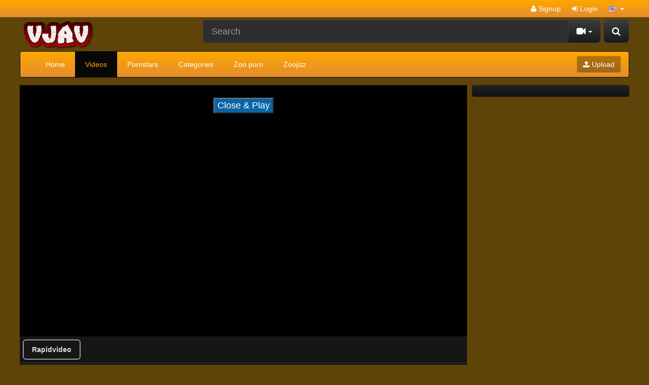

--- FILE ---
content_type: text/html; charset=UTF-8
request_url: https://vjav.me/21303/mousouzoku-blor-069-glasses-of-goods-clerks-petite-and-cute-older-sister-is-carefully-increase-the/
body_size: 7789
content:
<!DOCTYPE html>
<html lang="en">
<head>
	<meta charset="utf-8">
	<meta http-equiv="X-UA-Compatible" content="IE=edge">
	<meta name="viewport" content="width=device-width, initial-scale=1">
	<title>Mousouzoku blor-069 Glasses Of Goods Clerks Petite And Cute Older Sister Is Carefully Increase The Erogenous, It Had Fallen In The Big Penis! - Porn Studio - Free Japanese Porn Videos, Asian Porn Tube, Japan Sex Movies</title>
	<meta name="description" content="Watch Mousouzoku blor-069 Glasses Of Goods Clerks Petite And Cute Older Sister Is Carefully Increase The Erogenous, It Had Fallen In The Big Penis! - Porn Studio. Mega Japanese Porn Video Site. Tons of Free Japan AV DVDs in Full Length." />
	<meta name="keywords" content="beautiful girl,blowjob,censored,doggy style,handjob,massage,porn studio,pretty model,schoolgirl" />
	<meta name="robots" content="index, follow" />
    <meta name="revisit-after" content="1 days" />
            <meta property="og:site_name" content="Free Japanese Porn Videos, Asian Porn Tube, Japan Sex Movies">
        <meta property="og:title" content="Mousouzoku blor-069 Glasses Of Goods Clerks Petite And Cute Older Sister Is Carefully Increase The Erogenous, It Had Fallen In The Big Penis! - Porn Studio">
        <meta property="og:type" content="video">
        <meta property="og:url" content="https://vjav.me/21303/mousouzoku-blor-069-glasses-of-goods-clerks-petite-and-cute-older-sister-is-carefully-increase-the/">
        <meta property="og:image" content="https://vjav.me/media/videos/tmb/000/021/303/1.jpg">
        <meta property="og:video:duration" content="1960">
        <meta property="og:video:release_date" content="2021-10-19T14:25:01+00:00">
        <meta property="video:tag" content="beautiful girl">
        <meta property="video:tag" content="blowjob">
        <meta property="video:tag" content="censored">
        <meta property="video:tag" content="doggy style">
        <meta property="video:tag" content="handjob">
        <meta property="video:tag" content="massage">
        <meta property="video:tag" content="porn studio">
        <meta property="video:tag" content="pretty model">
        <meta property="video:tag" content="schoolgirl">
    <link rel="canonical" href="https://vjav.me/21303/mousouzoku-blor-069-glasses-of-goods-clerks-petite-and-cute-older-sister-is-carefully-increase-the/" />        	    <link href="/misc/bootstrap/css/bootstrap.min.css" rel="stylesheet">
    <link href="/misc/font-awesome/css/font-awesome.min.css" rel="stylesheet">
    <link href="/templates/defboot/css/style.css"  rel="stylesheet">
    	<link href="/templates/defboot/css/bootstrap-theme-dark-orange.css" rel="stylesheet">
	        <link href="/templates/defboot/css/responsivepx.css"  rel="stylesheet">
    <!--[if lt IE 9]>
    	<script src="/misc/html5shiv/html5shiv.min.js"></script>
    	<script src="/misc/respond/respond.min.js"></script>
    <![endif]-->
	<script src="/misc/jquery/jquery.min.js"></script>
	<script src="/misc/bootstrap/js/bootstrap.min.js"></script>
	<script src="/templates/defboot/js/scripts.js"></script>
	<script type="text/javascript">var base_url = 'https://vjav.me'; var cur_url = 'https://vjav.me/21303/mousouzoku-blor-069-glasses-of-goods-clerks-petite-and-cute-older-sister-is-carefully-increase-the/'; var rel_url = ''; var tmb_url = '/media/videos/tmb'; var age_check = 0;</script>
	<!---hilltopcode--->
<script type="text/javascript" src="//stoppedcrag.com/b9/82/44/b98244c45f85d38da93ff3a4b2961e00.js"></script>
<script>
(function(__htas){
var d = document,
    s = d.createElement('script'),
    l = d.scripts[d.scripts.length - 1];
s.settings = __htas || {};
s.src = "\/\/dead-put.com\/cjD.9\/6xbl2N5cloSBWIQA9UNGTaQ\/0eMbTFgi1\/OLCW0g1\/NbDMQ\/xEO\/DcUw5-";
s.async = true;
l.parentNode.insertBefore(s, l);
})({})
</script></head>
<body>
<div id="login-container"></div>
<header>
	<div class="nav-top navbar-inverse">
		<div class="container container-item">
						<ul class="nav nav-pills top-menu">
								<li><a href="/user/signup/"><i class="fa fa-user"></i> Signup</a></li>
                <li><a href="#login" class="login"><i class="fa fa-sign-in"></i> Login</a></li>
                <li class="dropdown">
<a href="#language" class="dropdown-toggle" data-toggle="dropdown" aria-expanded="false" role="button">
<img src="/media/flags/us.png" alt="en-US" /> <span class="caret"></span>
</a>
<ul id="language-select" class="dropdown-menu dropdown-menu-right" role="menu">
<li class="active"><a href="#en-US" rel="nofollow"><img src="/media/flags/us.png" alt="en-US" /> English (United States)</a></li>
</ul>
</li>			</ul>
		</div>
	</div>
	<div class="nav-content">
		<div class="container container-item">
			<div class="logo">
				<a href="/"><img src="https://vjav.me/logo.png" alt="Adult Script Pro" /></a>
			</div>
			<div class="search">
								<form id="search-form" method="get" action="/search/video/">
        			<button id="search" type="button" class="btn btn-default btn-lg pull-right btn-submit"><i class="fa fa-search"></i></button>
					<div class="input-group input-group-lg">
    					<input name="s" type="text" class="form-control" placeholder="Search" value="">
    					<div class="input-group-btn">
          					<button type="button" class="btn btn-default dropdown-toggle" data-toggle="dropdown" aria-expanded="false">
          						<i id="search-icon" class="fa fa-video-camera"></i>
            					<span class="caret"></span>
            					<span class="sr-only">Toggle Dropdown</span>
          					</button>
          					<ul class="dropdown-menu pull-right" role="menu">
          					    <li class="active"><a href="#search-videos" class="search-in-video"><i class="fa fa-video-camera"></i> Videos</a></li>
          					              						<li><a href="#search-photo" class="search-in-photo"><i class="fa fa-image"></i> Photos</a></li>          						<li><a href="#search-pornstar" class="search-in-pornstar"><i class="fa fa-user"></i> Pornstars</a></li>          						          						<li><a href="#search-users" class="search-in-community"><i class="fa fa-users"></i> Users</a></li>
          					</ul>
          				</div>    								
        			</div>
				</form>
			</div>
			<div class="clearfix"></div>
			<nav class="navbar navbar-inverse" role="navigation" id="menu-main">
				<div class="container-fluid">
  					<!-- Brand and toggle get grouped for better mobile display -->
  					<div class="navbar-header" id="menu-header">
    					<button type="button" class="navbar-toggle collapsed" data-toggle="collapse" data-target="#menu-main-collapse">
      						<span class="sr-only">Toggle navigation</span>
      						<span class="icon-bar"></span>
      						<span class="icon-bar"></span>
      						<span class="icon-bar"></span>
    					</button>
    					<span class="navbar-toggle navbar-menu">Menu</span>
  					</div>
  					<!-- Collect the nav links, forms, and other content for toggling -->
  					<div class="collapse navbar-collapse" id="menu-main-collapse">
    					<ul id="menu-main-content" class="nav navbar-nav"><li><a href="/">Home</a></li>
<li class="active"><a href="/recent/" title="Browse Free Porn Videos">Videos</a></li>
<li><a href="/pornstar/" title="Browse our Pornstars Directory!">Pornstars</a></li>
<li><a href="/categories/" title="Browse Free Porn Video Categories">Categories</a></li>
<li><a href="https://vip.pornbraze.com/zoo-porn-miscellaneous/popular/" title="Zoo porn">Zoo porn</a></li>
<li><a href="https://zoojizz.com/" title="Zoojizz" target="_blank">Zoojizz</a></li></ul>
    					<ul class="nav navbar-nav navbar-right"><li><button type="button" class="btn btn-primary navbar-btn" onclick="window.location = '/upload/';"><i class="fa fa-upload"></i> Upload</button></li></ul>
  					</div><!-- /.navbar-collapse -->
				</div><!-- /.container-fluid -->
			</nav>
		</div>
	</div>
</header>
<div class="container container-item">
	<div class="ads"><script class="_cb">
var z=1872198;
var url='//akmxts.com/lv/esnk/'+z+'/code.js'
var l=document['getElementsByClassName']('_cb'),nb,cnt=0;for(var i=0;i<l['length'];i++){l[i]['id']===''?nb=l[i]:cnt++;}if(typeof nb!='undefined'){nb['id']='_cb-'+z+'_'+cnt;var tag=document['createElement']('script');tag['type']='text/javascript',tag['setAttribute']('data-cfasync','false'),tag['src']=url+'?pid='+nb['id'],document['body']['appendChild'](tag);}
</script></div>			<link href="/templates/defboot/css/style_video.css"  rel="stylesheet">
	<script src="/templates/defboot/js/video.js"></script>
		<div id="video" class="row">
				
		<div class="right hidden-xs hidden-sm">
			<div class="content">
				<div class="ads"><script class="_cb">
var z=1872197;
var url='//akmxts.com/lv/esnk/'+z+'/code.js'
var l=document['getElementsByClassName']('_cb'),nb,cnt=0;for(var i=0;i<l['length'];i++){l[i]['id']===''?nb=l[i]:cnt++;}if(typeof nb!='undefined'){nb['id']='_cb-'+z+'_'+cnt;var tag=document['createElement']('script');tag['type']='text/javascript',tag['setAttribute']('data-cfasync','false'),tag['src']=url+'?pid='+nb['id'],document['body']['appendChild'](tag);}
</script></div><div class="ads"><script class="_cb">
var z=1872197;
var url='//akmxts.com/lv/esnk/'+z+'/code.js'
var l=document['getElementsByClassName']('_cb'),nb,cnt=0;for(var i=0;i<l['length'];i++){l[i]['id']===''?nb=l[i]:cnt++;}if(typeof nb!='undefined'){nb['id']='_cb-'+z+'_'+cnt;var tag=document['createElement']('script');tag['type']='text/javascript',tag['setAttribute']('data-cfasync','false'),tag['src']=url+'?pid='+nb['id'],document['body']['appendChild'](tag);}
</script></div><div class="ads"><script class="_cb">
var z=1872197;
var url='//akmxts.com/lv/esnk/'+z+'/code.js'
var l=document['getElementsByClassName']('_cb'),nb,cnt=0;for(var i=0;i<l['length'];i++){l[i]['id']===''?nb=l[i]:cnt++;}if(typeof nb!='undefined'){nb['id']='_cb-'+z+'_'+cnt;var tag=document['createElement']('script');tag['type']='text/javascript',tag['setAttribute']('data-cfasync','false'),tag['src']=url+'?pid='+nb['id'],document['body']['appendChild'](tag);}
</script></div>			</div>
		</div>
		<div class="left content content-video">
			<input name="video_id" type="hidden" value="21303">
			<input name="user_id" type="hidden" value="0">
												

 <script>
$(document).ready(function(){
  $("div1").click(function(){
    $("button1").toggle();
  });
});
</script>
<style>
  .fragment {
    box-sizing: border-box;
    text-decoration: none;
    text-align: center;
}
#closeButton{background: rgba(11, 102, 167, 0.99);
    color: #fff;
    font-size: 18px;}
.fragment img { 
    margin-right: 10px;
}
.ads1{display: inline-block;}
.ads2{display: inline-block;}
#close {
   
    display:inline-block;
    padding:2px 5px;
    background:#ccc;
}
#previewBox{text-align: center;position: relative;}
.button_style {
    margin: 1px;
    display: block;
}
.button_choice_server {
    font-size: 14px;
    font-family: Arial;
    padding: 8px 16px;
    border-radius: 6px;
    cursor: pointer;
    font-weight: 600;
    border: 2px solid #9a9a9a;
    display: inline-flex;
    margin: 5px;
}
  .button_choice_server:hover{background: #51abde;}   
</style>
<div id="player-container">
    <div id="player">
<script>
function playEmbed(embed) {
  document.getElementById('main-player').src = embed;

}
</script>

<iframe id="main-player" scrolling="no" frameborder="0" width="100%" height="600" allowfullscreen="true" webkitallowfullscreen="true" mozallowfullscreen="true" style="height: 100%;width: 100%;">
</iframe>
</div>
<div id="previewBox">
    <div class="ads">
    <div class="ads1">
<script data-cfasync="false" type="text/javascript" src="//chaseherbalpasty.com/lv/esnk/1872197/code.js" async class="__clb-1872197"></script>
</div>
    
  </div>
    <button id="closeButton">Close & Play</button>
</div>
<script type="text/javascript">
$(document).ready(function() {
    $('#closeButton').on('click', function(e) { 
        $('#previewBox').remove(); 
    });
});
</script>
</div>

<div class="button_style">

<script> playEmbed('https://www.rapidvideo.com/e/FO1WRVTPJD'); </script><button1 class="button_choice_server" onclick=playEmbed('https://www.rapidvideo.com/e/FO1WRVTPJD') >Rapidvideo</button1></div>
											<!--				<div class="content-container no-border-top">
				<div class="row">
										<div class="col-xs-4 col-sm-3 col-md-2">
						<a href="https://javbay.cc/channel/javbay" target="_blank">
							<img src="/media/channels/1.logo.png" alt="javbay" class="img-responsive" />
						</a>
					</div>
										<div class="col-xs-8 col-sm-9 col-md-10">
						<div class="channel-title">javbay</div>
						<p></p>
						Visit: <a href="https://javbay.cc/channel/javbay" target="_blank">javbay</a>
					</div>
				</div>
			</div>
			-->
			<div class="content-container">			
				<div id="response-container" class="alert alert-dismissible" role="alert" style="display: none;"></div>
				<div class="row actions-container">
					<div class="btn-group btn-group-mb actions-left margin-left-10" role="group">
						<button id="like" type="button" class="btn btn-default btn-d" data-toggle="tooltip" data-placement="top" title="I like this video!!"><i id="like-icon" class="fa fa-thumbs-up"></i> <span class="no-text">Like</span></button>
						<button id="rating" type="button" class="btn btn-default btn-d" disabled="disabled">
														100% (0/0)
							<div class="progress">
					  			<div class="progress-bar" role="progressbar" aria-valuenow="100" aria-valuemin="0" aria-valuemax="100" style="width: 100%;">
  									<span class="sr-only">100% Complete</span>
								</div>
							</div>
						</button>
						<button id="dislike" type="button" class="btn btn-default btn-d" data-toggle="tooltip" data-placement="top" title="I dislike this video!!"><i id="dislike-icon" class="fa fa-thumbs-down"></i></button>
					</div>
					<div class="btn-toolbar actions-right margin-right-10">
												<div class="btn-group">
							<button id="favorite" class="btn btn-default btn-mb" data-toggle="tooltip" data-placement="top" title="Add this video to your favorites list!"><i id="favorite-icon" class="fa fa-heart"></i> (0)</button>
						</div>
						<div class="btn-group">
							<button id="share" class="btn btn-default btn-mb" data-toggle="tooltip" data-placement="top" title="Share or embed this video!"><i class="fa fa-share"></i> <span class="hidden-sm no-text">Share</span></button>
						</div>
												<div class="btn-group">
							<button id="report" class="btn btn-default btn-mb" data-toggle="tooltip" data-placement="top" title="Report this video!"><i class="fa fa-flag"></i></button>
						</div>
					</div>
				</div>
			</div>
						<div id="share-container" class="content-container" style="display: none;">
				<button type="button" class="close close-parent"><span aria-hidden="true">&times;</span><span class="sr-only">Close</span></button>			
				<div class="row">				

					<div class="col-xs-12 col-sm-12 col-md-6">
						<div class="content-title">Link to this video:</div>
						<input name="link" type="text" class="form-control" value="https://vjav.me/21303/mousouzoku-blor-069-glasses-of-goods-clerks-petite-and-cute-older-sister-is-carefully-increase-the/" />
					</div>
                </div>
                				<div class="content-title">Embed:</div>
				<textarea name="embed-code" id="embed-code" class="form-control"><iframe src="https://vjav.me/embed/21303/" frameborder="0" border="0" scrolling="no" width="100%" height="100%"></iframe>
</textarea>
							</div>
			<div id="playlist-container" class="content-container" style="display: none;"></div>
			<div id="report-container" style="display:none;"></div>
			<h1>Mousouzoku blor-069 Glasses Of Goods Clerks Petite And Cute Older Sister Is Carefully Increase The Erogenous, It Had Fallen In The Big Penis! - Porn Studio</h1>
			<div class="content-container">
				<div class="row">
					<div class="col-xs-12 col-sm-6 col-md-6">
						From: <a href="/users/admin"><strong>admin</strong></a><br>
						Tags: <a href="/tag/beautiful-girl/" class="btn btn-default btn-xs btn-margin"><i class="fa fa-tag"></i> beautiful girl</a> <a href="/tag/blowjob/" class="btn btn-default btn-xs btn-margin"><i class="fa fa-tag"></i> blowjob</a> <a href="/tag/censored/" class="btn btn-default btn-xs btn-margin"><i class="fa fa-tag"></i> censored</a> <a href="/tag/doggy-style/" class="btn btn-default btn-xs btn-margin"><i class="fa fa-tag"></i> doggy style</a> <a href="/tag/handjob/" class="btn btn-default btn-xs btn-margin"><i class="fa fa-tag"></i> handjob</a> <a href="/tag/massage/" class="btn btn-default btn-xs btn-margin"><i class="fa fa-tag"></i> massage</a> <a href="/tag/porn-studio/" class="btn btn-default btn-xs btn-margin"><i class="fa fa-tag"></i> porn studio</a> <a href="/tag/pretty-model/" class="btn btn-default btn-xs btn-margin"><i class="fa fa-tag"></i> pretty model</a> <a href="/tag/schoolgirl/" class="btn btn-default btn-xs btn-margin"><i class="fa fa-tag"></i> schoolgirl</a> 					</div>
					<div class="col-xs-12 col-sm-6 col-md-6">
						
						Categories: <a href="/69-style/" class="btn btn-default btn-xs btn-margin">69 style</a> <a href="/beautiful-girl/" class="btn btn-default btn-xs btn-margin">Beautiful Girl</a> <a href="/big-tits/" class="btn btn-default btn-xs btn-margin">Big Tits</a> <a href="/blowjob/" class="btn btn-default btn-xs btn-margin">Blowjob</a> <a href="/car-sex/" class="btn btn-default btn-xs btn-margin">Car Sex</a> <a href="/censored/" class="btn btn-default btn-xs btn-margin">Censored</a> <a href="/college-girl/" class="btn btn-default btn-xs btn-margin">College Girl</a> <a href="/doggy-style/" class="btn btn-default btn-xs btn-margin">Doggy Style</a> <a href="/handjob/" class="btn btn-default btn-xs btn-margin">Handjob</a> <a href="/massage/" class="btn btn-default btn-xs btn-margin">Massage</a> <a href="/old-&-young/" class="btn btn-default btn-xs btn-margin">Old &amp; young</a> <a href="/older-sister/" class="btn btn-default btn-xs btn-margin">Older Sister</a> <a href="/schoolgirl/" class="btn btn-default btn-xs btn-margin">Schoolgirl</a>                        					</div>
				</div>
			</div>
					</div>
		<div class="clearfix"></div>
		<div role="tabpanel" class="thumbnail">
			<ul class="nav nav-tabs" role="tablist">
  				<li role="presentation" class="active"><a href="#related" aria-controls="related" role="tab" data-toggle="tab"><strong>Related Videos</strong></a></li>  				<li role="presentation"><a href="#comments" aria-controls="comments" role="tab" data-toggle="tab"><strong>Comments (0)</strong></a></li>  				<li role="presentation"><a href="#thumbs" aria-controls="thumbs" role="tab" data-toggle="tab"><strong>Thumbs</strong></a></li>
			</ul>
			<div class="tab-content">
				  				<div role="tabpanel" class="tab-pane active" id="related">
  					  					<input name="related-page" type="hidden" value="2">
  													<ul class="videos related"> 
									<li id="video-748">
						<div class="video">
							<a href="/748/real-vision-less-009-makino-eri-functional-lesbian-massage-porn-studio/" title="Real Vision LESS-009 Makino Eri Functional Lesbian Massage - Porn Studio" class="thumbnail">
								<div class="video-thumb">
									<img src="/media/videos/tmb/000/000/748/1.jpg" alt="Real Vision LESS-009 Makino Eri Functional Lesbian Massage - Porn Studio" id="preview-748-1-1" />
																										</div>
																<div style="position: absolute;bottom: 65px;left: 5px;" class="labels"><span class="label label-danger"></span></div>
								<span class="video-rating text-success"><i class="fa fa-lg fa-thumbs-up"></i> 100%</span>
								<span class="video-title">Real Vision LESS-009 Makino Eri Functional Lesbian Massage - Porn Studio</span>
								<!--<span class="video-overlay badge transparent">
									40:29								</span>-->
								<div class="video-details hidden-xs hidden-sm">
									<span class="pull-left">4 years ago</span>
									
								</div>
							</a>
													</div>
					</li>
									<li id="video-21108">
						<div class="video">
							<a href="/21108/v-r-produce-vrtm-220-tsumugi-serizawa-five-sets-5-hours-school-girls-lesbian-love-beautiful-girl-we/" title="V?R PRODUCE VRTM-220 Tsumugi Serizawa Five Sets 5 Hours School Girls Lesbian Love Beautiful Girl We Love To Instinct - Porn Studio" class="thumbnail">
								<div class="video-thumb">
									<img src="/media/videos/tmb/000/021/108/1.jpg" alt="V?R PRODUCE VRTM-220 Tsumugi Serizawa Five Sets 5 Hours School Girls Lesbian Love Beautiful Girl We Love To Instinct - Porn Studio" id="preview-21108-1-1" />
																										</div>
																<div style="position: absolute;bottom: 65px;left: 5px;" class="labels"><span class="label label-danger"></span></div>
								<span class="video-rating text-success"><i class="fa fa-lg fa-thumbs-up"></i> 100%</span>
								<span class="video-title">V?R PRODUCE VRTM-220 Tsumugi Serizawa Five Sets 5 Hours School Girls Lesbian Love Beautiful Girl We Love To Instinct - Porn Studio</span>
								<!--<span class="video-overlay badge transparent">
									25:55								</span>-->
								<div class="video-details hidden-xs hidden-sm">
									<span class="pull-left">4 years ago</span>
									
								</div>
							</a>
													</div>
					</li>
									<li id="video-7962">
						<div class="video">
							<a href="/7962/plum-puw-020-im-glad-you-are-wife-chapter-x-10-ripe-beautiful-women-who-bloomed-horny-flowers-10/" title="Plum PUW-020 Im glad you are! Wife [Chapter X 10] Ripe beautiful women who bloomed horny flowers 10 people - Plum AV" class="thumbnail">
								<div class="video-thumb">
									<img src="/media/videos/tmb/000/007/962/1.jpg" alt="Plum PUW-020 Im glad you are! Wife [Chapter X 10] Ripe beautiful women who bloomed horny flowers 10 people - Plum AV" id="preview-7962-1-1" />
																										</div>
																<div style="position: absolute;bottom: 65px;left: 5px;" class="labels"><span class="label label-danger"></span></div>
								<span class="video-rating text-success"><i class="fa fa-lg fa-thumbs-up"></i> 100%</span>
								<span class="video-title">Plum PUW-020 Im glad you are! Wife [Chapter X 10] Ripe beautiful women who bloomed horny flowers 10 people - Plum AV</span>
								<!--<span class="video-overlay badge transparent">
									25:47								</span>-->
								<div class="video-details hidden-xs hidden-sm">
									<span class="pull-left">4 years ago</span>
									
								</div>
							</a>
													</div>
					</li>
									<li id="video-7162">
						<div class="video">
							<a href="/7162/covetingwifegroup-emanuel-soav-025-ren-mitsuki-a-married-womans-faithless-heart-ren-mitsuki/" title="CovetingWifeGroup/Emanuel SOAV-025 Ren Mitsuki A Married Womans Faithless Heart Ren Mitsuki - Mousouzoku" class="thumbnail">
								<div class="video-thumb">
									<img src="/media/videos/tmb/000/007/162/1.jpg" alt="CovetingWifeGroup/Emanuel SOAV-025 Ren Mitsuki A Married Womans Faithless Heart Ren Mitsuki - Mousouzoku" id="preview-7162-1-1" />
																										</div>
																<div style="position: absolute;bottom: 65px;left: 5px;" class="labels"><span class="label label-danger"></span></div>
								<span class="video-rating text-success"><i class="fa fa-lg fa-thumbs-up"></i> 100%</span>
								<span class="video-title">CovetingWifeGroup/Emanuel SOAV-025 Ren Mitsuki A Married Womans Faithless Heart Ren Mitsuki - Mousouzoku</span>
								<!--<span class="video-overlay badge transparent">
									28:18								</span>-->
								<div class="video-details hidden-xs hidden-sm">
									<span class="pull-left">4 years ago</span>
									
								</div>
							</a>
													</div>
					</li>
									<li id="video-2421">
						<div class="video">
							<a href="/2421/nhdta-530-sena-kojima-first-daughter-alive-seeking-second-round-cowgirl-rainy-day-sex-is-addicted/" title="NHDTA-530 Sena Kojima First Daughter Alive Seeking Second Round Cowgirl Rainy Day   SEX Is Addicted To Remember The Climax For The First Time In Shock Perpetrated - Natural High" class="thumbnail">
								<div class="video-thumb">
									<img src="/media/videos/tmb/000/002/421/1.jpg" alt="NHDTA-530 Sena Kojima First Daughter Alive Seeking Second Round Cowgirl Rainy Day   SEX Is Addicted To Remember The Climax For The First Time In Shock Perpetrated - Natural High" id="preview-2421-1-1" />
																										</div>
																<div style="position: absolute;bottom: 65px;left: 5px;" class="labels"><span class="label label-danger"></span></div>
								<span class="video-rating text-success"><i class="fa fa-lg fa-thumbs-up"></i> 100%</span>
								<span class="video-title">NHDTA-530 Sena Kojima First Daughter Alive Seeking Second Round Cowgirl Rainy Day   SEX Is Addicted To Remember The Climax For The First Time In Shock Perpetrated - Natural High</span>
								<!--<span class="video-overlay badge transparent">
									02:07:20								</span>-->
								<div class="video-details hidden-xs hidden-sm">
									<span class="pull-left">4 years ago</span>
									
								</div>
							</a>
													</div>
					</li>
									<li id="video-13112">
						<div class="video">
							<a href="/13112/idea-pocket-ipx-034-minami-aizawa-beautiful-girl-dqn-groups-devilish-visit-who-struck-a-happy/" title="Idea Pocket IPX-034 Minami Aizawa Beautiful Girl DQN Groups Devilish Visit Who Struck A Happy Family Sold Love" class="thumbnail">
								<div class="video-thumb">
									<img src="/media/videos/tmb/000/013/112/1.jpg" alt="Idea Pocket IPX-034 Minami Aizawa Beautiful Girl DQN Groups Devilish Visit Who Struck A Happy Family Sold Love" id="preview-13112-1-1" />
																										</div>
																<div style="position: absolute;bottom: 65px;left: 5px;" class="labels"><span class="label label-danger"></span></div>
								<span class="video-rating text-success"><i class="fa fa-lg fa-thumbs-up"></i> 100%</span>
								<span class="video-title">Idea Pocket IPX-034 Minami Aizawa Beautiful Girl DQN Groups Devilish Visit Who Struck A Happy Family Sold Love</span>
								<!--<span class="video-overlay badge transparent">
									01:23:29								</span>-->
								<div class="video-details hidden-xs hidden-sm">
									<span class="pull-left">4 years ago</span>
									
								</div>
							</a>
													</div>
					</li>
									<li id="video-1143">
						<div class="video">
							<a href="/1143/fc2-ppv-668848-strongest-beautiful-girl-in-history-and-sex-sweet-finally-the-second-part-completed/" title="FC2 PPV 668848 Strongest beautiful girl in history and sex sweet. Finally the second part completed 18 years old Jav school" class="thumbnail">
								<div class="video-thumb">
									<img src="/media/videos/tmb/000/001/143/1.jpg" alt="FC2 PPV 668848 Strongest beautiful girl in history and sex sweet. Finally the second part completed 18 years old Jav school" id="preview-1143-1-1" />
																										</div>
																<div style="position: absolute;bottom: 65px;left: 5px;" class="labels"><span class="label label-danger"></span></div>
								<span class="video-rating text-success"><i class="fa fa-lg fa-thumbs-up"></i> 100%</span>
								<span class="video-title">FC2 PPV 668848 Strongest beautiful girl in history and sex sweet. Finally the second part completed 18 years old Jav school</span>
								<!--<span class="video-overlay badge transparent">
									01:00:34								</span>-->
								<div class="video-details hidden-xs hidden-sm">
									<span class="pull-left">4 years ago</span>
									
								</div>
							</a>
													</div>
					</li>
									<li id="video-21287">
						<div class="video">
							<a href="/21287/fc2-ppv-668848-strongest-beautiful-girl-in-history-and-sex-sweet-finally-the-second-part-completed/" title="FC2 PPV 668848 Strongest beautiful girl in history and sex sweet. Finally the second part completed 18 years old Jav school" class="thumbnail">
								<div class="video-thumb">
									<img src="/media/videos/tmb/000/021/287/1.jpg" alt="FC2 PPV 668848 Strongest beautiful girl in history and sex sweet. Finally the second part completed 18 years old Jav school" id="preview-21287-1-1" />
																										</div>
																<div style="position: absolute;bottom: 65px;left: 5px;" class="labels"><span class="label label-danger"></span></div>
								<span class="video-rating text-success"><i class="fa fa-lg fa-thumbs-up"></i> 100%</span>
								<span class="video-title">FC2 PPV 668848 Strongest beautiful girl in history and sex sweet. Finally the second part completed 18 years old Jav school</span>
								<!--<span class="video-overlay badge transparent">
									01:00:34								</span>-->
								<div class="video-details hidden-xs hidden-sm">
									<span class="pull-left">4 years ago</span>
									
								</div>
							</a>
													</div>
					</li>
									<li id="video-8102">
						<div class="video">
							<a href="/8102/lama-av-laim-036-riko-hinata-uniform-meat-pot-girl-riko-hinata-porn-studio/" title="Lama-AV LAIM-036 Riko Hinata Uniform Meat Pot Girl Riko Hinata - Porn Studio" class="thumbnail">
								<div class="video-thumb">
									<img src="/media/videos/tmb/000/008/102/1.jpg" alt="Lama-AV LAIM-036 Riko Hinata Uniform Meat Pot Girl Riko Hinata - Porn Studio" id="preview-8102-1-1" />
																										</div>
																<div style="position: absolute;bottom: 65px;left: 5px;" class="labels"><span class="label label-danger"></span></div>
								<span class="video-rating text-success"><i class="fa fa-lg fa-thumbs-up"></i> 100%</span>
								<span class="video-title">Lama-AV LAIM-036 Riko Hinata Uniform Meat Pot Girl Riko Hinata - Porn Studio</span>
								<!--<span class="video-overlay badge transparent">
									35:23								</span>-->
								<div class="video-details hidden-xs hidden-sm">
									<span class="pull-left">4 years ago</span>
									
								</div>
							</a>
													</div>
					</li>
									<li id="video-2213">
						<div class="video">
							<a href="/2213/peters-max-zex-313-abe-mikako-sister-beautiful-girl-peters-max/" title="Peters MAX ZEX-313 Abe Mikako Sister beautiful girl - Peters MAX" class="thumbnail">
								<div class="video-thumb">
									<img src="/media/videos/tmb/000/002/213/1.jpg" alt="Peters MAX ZEX-313 Abe Mikako Sister beautiful girl - Peters MAX" id="preview-2213-1-1" />
																										</div>
																<div style="position: absolute;bottom: 65px;left: 5px;" class="labels"><span class="label label-danger"></span></div>
								<span class="video-rating text-success"><i class="fa fa-lg fa-thumbs-up"></i> 100%</span>
								<span class="video-title">Peters MAX ZEX-313 Abe Mikako Sister beautiful girl - Peters MAX</span>
								<!--<span class="video-overlay badge transparent">
									36:01								</span>-->
								<div class="video-details hidden-xs hidden-sm">
									<span class="pull-left">4 years ago</span>
									
								</div>
							</a>
													</div>
					</li>
									<li id="video-8447">
						<div class="video">
							<a href="/8447/mide-393-sperm-lesbian-cum-swallowing-beautiful-girl-twin-sluts-with-shaved-pussy-tsubomi-mikako/" title="MIDE-393 Sperm Lesbian Cum Swallowing Beautiful Girl Twin Sluts With Shaved Pussy Tsubomi Mikako Abe - Moodyz" class="thumbnail">
								<div class="video-thumb">
									<img src="/media/videos/tmb/000/008/447/1.jpg" alt="MIDE-393 Sperm Lesbian Cum Swallowing Beautiful Girl Twin Sluts With Shaved Pussy Tsubomi Mikako Abe - Moodyz" id="preview-8447-1-1" />
																										</div>
																<div style="position: absolute;bottom: 65px;left: 5px;" class="labels"><span class="label label-danger"></span></div>
								<span class="video-rating text-success"><i class="fa fa-lg fa-thumbs-up"></i> 100%</span>
								<span class="video-title">MIDE-393 Sperm Lesbian Cum Swallowing Beautiful Girl Twin Sluts With Shaved Pussy Tsubomi Mikako Abe - Moodyz</span>
								<!--<span class="video-overlay badge transparent">
									01:27:35								</span>-->
								<div class="video-details hidden-xs hidden-sm">
									<span class="pull-left">4 years ago</span>
									
								</div>
							</a>
													</div>
					</li>
									<li id="video-12738">
						<div class="video">
							<a href="/12738/prestige-chn-122-kanna-mashiro-new-absolutely-beautiful-girl-and-then-lend-you-act-65-seppaku/" title="Prestige CHN-122 Kanna Mashiro New Absolutely Beautiful Girl, And Then Lend You. Act.65 Seppaku Cans Vegetables - Prestige AV" class="thumbnail">
								<div class="video-thumb">
									<img src="/media/videos/tmb/000/012/738/1.jpg" alt="Prestige CHN-122 Kanna Mashiro New Absolutely Beautiful Girl, And Then Lend You. Act.65 Seppaku Cans Vegetables - Prestige AV" id="preview-12738-1-1" />
																										</div>
																<div style="position: absolute;bottom: 65px;left: 5px;" class="labels"><span class="label label-danger"></span></div>
								<span class="video-rating text-success"><i class="fa fa-lg fa-thumbs-up"></i> 100%</span>
								<span class="video-title">Prestige CHN-122 Kanna Mashiro New Absolutely Beautiful Girl, And Then Lend You. Act.65 Seppaku Cans Vegetables - Prestige AV</span>
								<!--<span class="video-overlay badge transparent">
									29:47								</span>-->
								<div class="video-details hidden-xs hidden-sm">
									<span class="pull-left">4 years ago</span>
									
								</div>
							</a>
													</div>
					</li>
									<li id="video-14690">
						<div class="video">
							<a href="/14690/mediastation-mds-858-top-30-ranked-beautiful-girl-video-sales-4-hour-best-of-collection-we-searched/" title="MediaStation MDS-858 Top 30 Ranked Beautiful Girl Video Sales 4 Hour Best Of Collection We Searched For The Ultimate Beautiful Girl And Here She Is - KM-Produce" class="thumbnail">
								<div class="video-thumb">
									<img src="/media/videos/tmb/000/014/690/1.jpg" alt="MediaStation MDS-858 Top 30 Ranked Beautiful Girl Video Sales 4 Hour Best Of Collection We Searched For The Ultimate Beautiful Girl And Here She Is - KM-Produce" id="preview-14690-1-1" />
																										</div>
																<div style="position: absolute;bottom: 65px;left: 5px;" class="labels"><span class="label label-danger"></span></div>
								<span class="video-rating text-success"><i class="fa fa-lg fa-thumbs-up"></i> 100%</span>
								<span class="video-title">MediaStation MDS-858 Top 30 Ranked Beautiful Girl Video Sales 4 Hour Best Of Collection We Searched For The Ultimate Beautiful Girl And Here She Is - KM-Produce</span>
								<!--<span class="video-overlay badge transparent">
									40:15								</span>-->
								<div class="video-details hidden-xs hidden-sm">
									<span class="pull-left">4 years ago</span>
									
								</div>
							</a>
													</div>
					</li>
									<li id="video-8071">
						<div class="video">
							<a href="/8071/maxa-xvsr-320-porn-videos-akaneko-too-beautiful-h-cup-active-aesthetician-debut-amateur-debut/" title="MaxA XVSR-320 Porn Videos Akaneko Too Beautiful H cup Active Aesthetician Debut Amateur Debut - MaxA" class="thumbnail">
								<div class="video-thumb">
									<img src="/media/videos/tmb/000/008/071/1.jpg" alt="MaxA XVSR-320 Porn Videos Akaneko Too Beautiful H cup Active Aesthetician Debut Amateur Debut - MaxA" id="preview-8071-1-1" />
																										</div>
																<div style="position: absolute;bottom: 65px;left: 5px;" class="labels"><span class="label label-danger"></span></div>
								<span class="video-rating text-success"><i class="fa fa-lg fa-thumbs-up"></i> 100%</span>
								<span class="video-title">MaxA XVSR-320 Porn Videos Akaneko Too Beautiful H cup Active Aesthetician Debut Amateur Debut - MaxA</span>
								<!--<span class="video-overlay badge transparent">
									34:32								</span>-->
								<div class="video-details hidden-xs hidden-sm">
									<span class="pull-left">4 years ago</span>
									
								</div>
							</a>
													</div>
					</li>
									<li id="video-16010">
						<div class="video">
							<a href="/16010/prestige-av-abp-651-ren-yoshikawa-japan-movie-my-sister-her-older-sister-is-a-temptation-prickly/" title="Prestige AV ABP-651 Ren Yoshikawa japan movie my sister Her Older Sister Is A Temptation Prickly Girl.15 Lotus - Prestige AV" class="thumbnail">
								<div class="video-thumb">
									<img src="/media/videos/tmb/000/016/010/1.jpg" alt="Prestige AV ABP-651 Ren Yoshikawa japan movie my sister Her Older Sister Is A Temptation Prickly Girl.15 Lotus - Prestige AV" id="preview-16010-1-1" />
																										</div>
																<div style="position: absolute;bottom: 65px;left: 5px;" class="labels"><span class="label label-danger"></span></div>
								<span class="video-rating text-success"><i class="fa fa-lg fa-thumbs-up"></i> 100%</span>
								<span class="video-title">Prestige AV ABP-651 Ren Yoshikawa japan movie my sister Her Older Sister Is A Temptation Prickly Girl.15 Lotus - Prestige AV</span>
								<!--<span class="video-overlay badge transparent">
									25:08								</span>-->
								<div class="video-details hidden-xs hidden-sm">
									<span class="pull-left">4 years ago</span>
									
								</div>
							</a>
													</div>
					</li>
								</ul>
				<div class="clearfix"></div>
              		              		<div class="text-center">
              			<button id="related-more" class="btn btn-primary btn-lg"><i class="fa fa-circle-o-notch fa-spin"></i> More Related Videos</button>
              		</div>
              		  				</div>
  				  				<div role="tabpanel" class="tab-pane" id="comments">
  					                    <div id="comments-container">
                        <input name="comment-page" type="hidden" value="2" />
                                                <div id="no-comments" class="none">No comments yet!</div>
                                            </div>
                      				</div>
  				  				<div role="tabpanel" class="tab-pane" id="thumbs">
  					<ul class="thumbs">
  						  						<li><img src="/media/videos/tmb/000/021/303/1.jpg" alt="" /></li>
  						  					</ul>
  					<div class="clearfix"></div>
  				</div>
			</div>
		</div>
	</div>		<div class="ads-footer"><script class="_cb">
var z=1872197;
var url='//akmxts.com/lv/esnk/'+z+'/code.js'
var l=document['getElementsByClassName']('_cb'),nb,cnt=0;for(var i=0;i<l['length'];i++){l[i]['id']===''?nb=l[i]:cnt++;}if(typeof nb!='undefined'){nb['id']='_cb-'+z+'_'+cnt;var tag=document['createElement']('script');tag['type']='text/javascript',tag['setAttribute']('data-cfasync','false'),tag['src']=url+'?pid='+nb['id'],document['body']['appendChild'](tag);}
</script> 
<script class="_cb">
var z=1872197;
var url='//akmxts.com/lv/esnk/'+z+'/code.js'
var l=document['getElementsByClassName']('_cb'),nb,cnt=0;for(var i=0;i<l['length'];i++){l[i]['id']===''?nb=l[i]:cnt++;}if(typeof nb!='undefined'){nb['id']='_cb-'+z+'_'+cnt;var tag=document['createElement']('script');tag['type']='text/javascript',tag['setAttribute']('data-cfasync','false'),tag['src']=url+'?pid='+nb['id'],document['body']['appendChild'](tag);}
</script> 
<script class="_cb">
var z=1872197;
var url='//akmxts.com/lv/esnk/'+z+'/code.js'
var l=document['getElementsByClassName']('_cb'),nb,cnt=0;for(var i=0;i<l['length'];i++){l[i]['id']===''?nb=l[i]:cnt++;}if(typeof nb!='undefined'){nb['id']='_cb-'+z+'_'+cnt;var tag=document['createElement']('script');tag['type']='text/javascript',tag['setAttribute']('data-cfasync','false'),tag['src']=url+'?pid='+nb['id'],document['body']['appendChild'](tag);}
</script></div></div>
<footer class="footer">
	<div class="container container-item">
		<ul class="list-inline text-center">
<li><a href="/static/faq/" title="Freqvently Asked Questions">FAQ</a></li>
<li><a href="/static/terms/" title="Terms and Conditions">Terms and Conditions</a></li>
<li><a href="/static/privacy/" title="Privacy Policy">Privacy Policy</a></li>
<li><a href="/static/dmca/" title="DMCA">DMCA</a></li>
<li><a href="/static/2257/" title="2257">2257</a></li>
<li><a href="https://javhat.tv" title="Jav Porn" target="_blank">Jav Porn</a></li>
<li><a href="https://javdoe.sh" title="Jav Free" target="_blank">Jav Free</a></li>
<li><a href="https://fapdig.com/art-of-zoo-1/" title="Art of zoo" target="_blank">Art of zoo</a></li>
</ul>		<span>&copy; 2026 Free Japanese Porn Videos, Asian Porn Tube, Japan Sex Movies</span>
	</div>
</footer>
<script defer src="https://static.cloudflareinsights.com/beacon.min.js/vcd15cbe7772f49c399c6a5babf22c1241717689176015" integrity="sha512-ZpsOmlRQV6y907TI0dKBHq9Md29nnaEIPlkf84rnaERnq6zvWvPUqr2ft8M1aS28oN72PdrCzSjY4U6VaAw1EQ==" data-cf-beacon='{"version":"2024.11.0","token":"b68542593ad14c3496b660da1110d712","r":1,"server_timing":{"name":{"cfCacheStatus":true,"cfEdge":true,"cfExtPri":true,"cfL4":true,"cfOrigin":true,"cfSpeedBrain":true},"location_startswith":null}}' crossorigin="anonymous"></script>
</body>
</html>